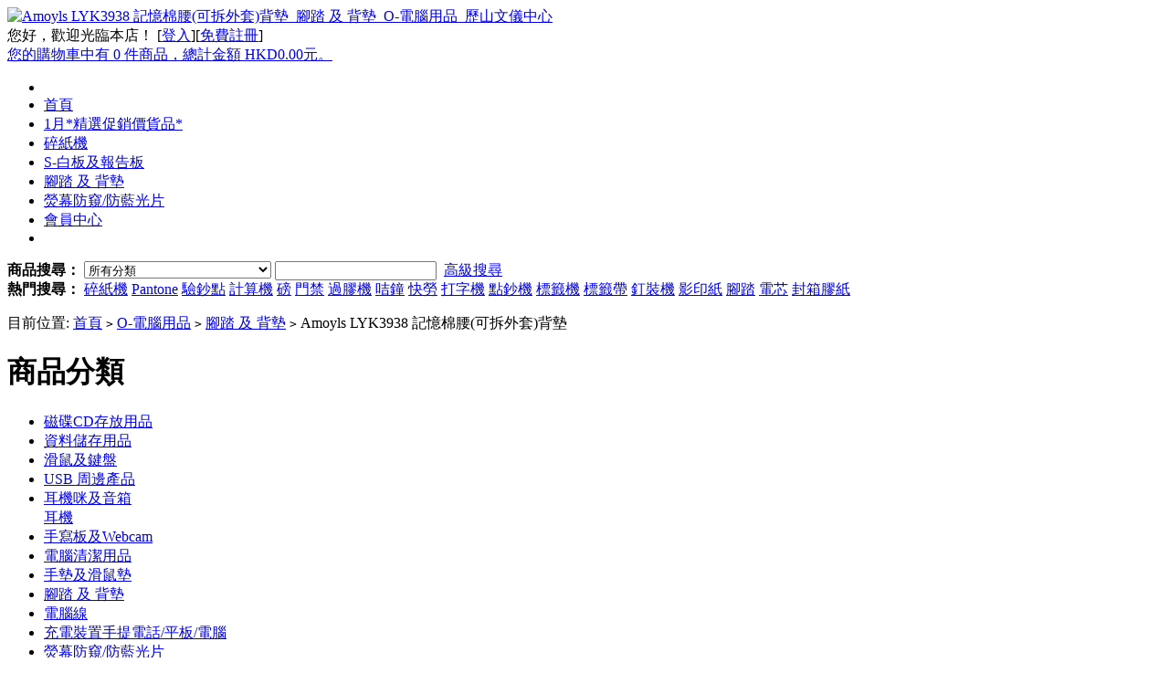

--- FILE ---
content_type: text/html; charset=utf-8
request_url: https://a-s.com.hk/goods.php?id=14566
body_size: 11588
content:
<!DOCTYPE html PUBLIC "-//W3C//DTD XHTML 1.0 Strict//EN" "http://www.w3.org/TR/xhtml1/DTD/xhtml1-strict.dtd">
<html xmlns="http://www.w3.org/1999/xhtml">
<head>
<meta name="Generator" content="KS-ECSHOP v2.7.1" />
<meta http-equiv="Content-Type" content="text/html; charset=utf-8" />
<meta name="Keywords" content="" />
<meta name="Description" content="" />
<title>Amoyls  LYK3938 記憶棉腰(可拆外套)背墊_腳踏 及 背墊_O-電腦用品_歷山文儀中心</title>
<link rel="shortcut icon" href="favicon.ico" />
<link rel="icon" href="animated_favicon.gif" type="image/gif" />
<link href="themes/Ornaments/style.css" rel="stylesheet" type="text/css" />
<script type="text/javascript" src="js/common.js"></script><script type="text/javascript" src="themes/Ornaments/js/action.js"></script>
</head>
<body>
<a name="top" id="top"></a>
<script type="text/javascript">
var process_request = "正在處理您的請求...";
</script>
<div id="page_top" class="block">
  <div class="logo"><a href="index.php"><img src="themes/Ornaments/images/logo.jpg" alt="Amoyls  LYK3938 記憶棉腰(可拆外套)背墊_腳踏 及 背墊_O-電腦用品_歷山文儀中心" /></a></div>
	<div class="top_nav">
	<span id="ECS_MEMBERZONE">
		 <script type="text/javascript" src="js/transport.js"></script><script type="text/javascript" src="js/utils.js"></script>		 您好，歡迎光臨本店！ <font class="f1">[</font><a href="user.php">登入</a><font class="f1">]</font><font class="f1">[</font><a href="user.php?act=register">免費註冊</a><font class="f1">]</font>
	</span>
		</div>
	<div class="fr" id="ECS_CARTINFO">
		<a href="flow.php" title="查看購物車">您的購物車中有 0 件商品，總計金額 HKD0.00元。</a><span></span>
	</div>
</div><ul id="page_nav" class="block clearfix">
  <li class="left"></li>
  <li ><a href="index.php">首頁</a></li>
	  <li>
		<a href="category.php?id=497" target="_blank" >1月*精選促銷價貨品*</a>
	</li>
	  <li>
		<a href="category.php?id=49" >碎紙機</a>
	</li>
	  <li>
		<a href="category.php?id=200" target="_blank" >S-白板及報告板</a>
	</li>
	  <li class="cur">
	 <span></span>	<a href="category.php?id=355" >腳踏 及 背墊</a>
	</li>
	  <li>
		<a href="category.php?id=475" >熒幕防窺/防藍光片</a>
	</li>
	  <li>
		<a href="user.php" target="_blank" >會員中心</a>
	</li>
	  <li class="right"></li>
</ul>
<div id="search" class="block clearfix">
  <span></span><span class="right"></span>
  <form id="searchForm" name="searchForm" method="get" action="search.php" onSubmit="return checkSearchForm()">
	 <strong>商品搜尋：</strong> 
   <select name="category" id="category">
      <option value="0">所有分類</option>
      <option value="83" >A-紙類用品</option><option value="235" >&nbsp;&nbsp;&nbsp;&nbsp;影印紙</option><option value="236" >&nbsp;&nbsp;&nbsp;&nbsp;電腦紙</option><option value="239" >&nbsp;&nbsp;&nbsp;&nbsp;傳真紙</option><option value="241" >&nbsp;&nbsp;&nbsp;&nbsp;透明膠片</option><option value="240" >&nbsp;&nbsp;&nbsp;&nbsp;優質紙品</option><option value="237" >&nbsp;&nbsp;&nbsp;&nbsp;噴墨/鐳射打印紙</option><option value="238" >&nbsp;&nbsp;&nbsp;&nbsp;紙卷</option><option value="242" >&nbsp;&nbsp;&nbsp;&nbsp;美勞紙品及板類</option><option value="243" >&nbsp;&nbsp;&nbsp;&nbsp;炭紙</option><option value="531" >&nbsp;&nbsp;&nbsp;&nbsp;串線咭紙吊牌</option><option value="191" >B-文件處理</option><option value="244" >&nbsp;&nbsp;&nbsp;&nbsp;硬皮快勞</option><option value="245" >&nbsp;&nbsp;&nbsp;&nbsp;膠快勞</option><option value="248" >&nbsp;&nbsp;&nbsp;&nbsp;資料薄</option><option value="479" >&nbsp;&nbsp;&nbsp;&nbsp;活頁文件夾</option><option value="250" >&nbsp;&nbsp;&nbsp;&nbsp;文件保護套</option><option value="251" >&nbsp;&nbsp;&nbsp;&nbsp;掛快勞及架</option><option value="252" >&nbsp;&nbsp;&nbsp;&nbsp;膠公文袋</option><option value="254" >&nbsp;&nbsp;&nbsp;&nbsp;拉鍊袋</option><option value="249" >&nbsp;&nbsp;&nbsp;&nbsp;索引紙</option><option value="253" >&nbsp;&nbsp;&nbsp;&nbsp;紙快勞</option><option value="246" >&nbsp;&nbsp;&nbsp;&nbsp;文件盒</option><option value="247" >&nbsp;&nbsp;&nbsp;&nbsp;風琴袋</option><option value="255" >&nbsp;&nbsp;&nbsp;&nbsp;板夾</option><option value="487" >&nbsp;&nbsp;&nbsp;&nbsp;簽名冊/會議冊/收銀簿</option><option value="507" >&nbsp;&nbsp;&nbsp;&nbsp;相薄</option><option value="194" >C-筆類及改錯用品</option><option value="256" >&nbsp;&nbsp;&nbsp;&nbsp;原子筆</option><option value="257" >&nbsp;&nbsp;&nbsp;&nbsp;按掣原子筆</option><option value="260" >&nbsp;&nbsp;&nbsp;&nbsp;箱頭筆及油性筆</option><option value="258" >&nbsp;&nbsp;&nbsp;&nbsp;走珠筆及o者喱筆</option><option value="263" >&nbsp;&nbsp;&nbsp;&nbsp;鉛芯筆及鉛芯</option><option value="259" >&nbsp;&nbsp;&nbsp;&nbsp;螢光筆</option><option value="262" >&nbsp;&nbsp;&nbsp;&nbsp;繪圖筆及畫筆</option><option value="264" >&nbsp;&nbsp;&nbsp;&nbsp;鉛筆及顏色筆</option><option value="261" >&nbsp;&nbsp;&nbsp;&nbsp;白板筆及粉筆</option><option value="267" >&nbsp;&nbsp;&nbsp;&nbsp;塗改液及改錯帶</option><option value="268" >&nbsp;&nbsp;&nbsp;&nbsp;擦膠</option><option value="529" >&nbsp;&nbsp;&nbsp;&nbsp;墨水筆及鋼筆</option><option value="266" >&nbsp;&nbsp;&nbsp;&nbsp;筆替芯</option><option value="265" >&nbsp;&nbsp;&nbsp;&nbsp;毛筆及顏料</option><option value="269" >D-桌面文具</option><option value="274" >&nbsp;&nbsp;&nbsp;&nbsp;書立書架</option><option value="273" >&nbsp;&nbsp;&nbsp;&nbsp;文件盤</option><option value="277" >&nbsp;&nbsp;&nbsp;&nbsp;座紙器/看書架</option><option value="275" >&nbsp;&nbsp;&nbsp;&nbsp;雜誌架</option><option value="271" >&nbsp;&nbsp;&nbsp;&nbsp;膠紙座</option><option value="276" >&nbsp;&nbsp;&nbsp;&nbsp;座台文件櫃</option><option value="270" >&nbsp;&nbsp;&nbsp;&nbsp;筆筒</option><option value="272" >&nbsp;&nbsp;&nbsp;&nbsp;萬字夾盅</option><option value="202" >E-通用文具</option><option value="279" >&nbsp;&nbsp;&nbsp;&nbsp;量度用品</option><option value="278" >&nbsp;&nbsp;&nbsp;&nbsp;鉛筆刨</option><option value="282" >&nbsp;&nbsp;&nbsp;&nbsp;證書框</option><option value="284" >&nbsp;&nbsp;&nbsp;&nbsp;圖袋/圖筒</option><option value="283" >&nbsp;&nbsp;&nbsp;&nbsp;鎖匙存放用品</option><option value="280" >&nbsp;&nbsp;&nbsp;&nbsp;開信刀及水泡盅</option><option value="285" >&nbsp;&nbsp;&nbsp;&nbsp;包書膠及裱圖膠</option><option value="281" >&nbsp;&nbsp;&nbsp;&nbsp;錢箱</option><option value="213" >F-釘書機打孔機</option><option value="292" >&nbsp;&nbsp;&nbsp;&nbsp;重型打孔機</option><option value="286" >&nbsp;&nbsp;&nbsp;&nbsp;釘書機</option><option value="288" >&nbsp;&nbsp;&nbsp;&nbsp;旋轉或長臂釘書機</option><option value="293" >&nbsp;&nbsp;&nbsp;&nbsp;特殊用途打孔機</option><option value="294" >&nbsp;&nbsp;&nbsp;&nbsp;多孔打孔機</option><option value="290" >&nbsp;&nbsp;&nbsp;&nbsp;釘槍釘裝機</option><option value="287" >&nbsp;&nbsp;&nbsp;&nbsp;重型釘書機</option><option value="291" >&nbsp;&nbsp;&nbsp;&nbsp;打孔機</option><option value="289" >&nbsp;&nbsp;&nbsp;&nbsp;書釘及起釘器</option><option value="195" >G-報事貼及標籤貼紙</option><option value="302" >&nbsp;&nbsp;&nbsp;&nbsp;標價貼紙</option><option value="299" >&nbsp;&nbsp;&nbsp;&nbsp;標示貼紙</option><option value="296" >&nbsp;&nbsp;&nbsp;&nbsp;便條紙</option><option value="303" >&nbsp;&nbsp;&nbsp;&nbsp;卷裝標籤貼紙</option><option value="300" >&nbsp;&nbsp;&nbsp;&nbsp;A4電腦貼紙</option><option value="297" >&nbsp;&nbsp;&nbsp;&nbsp;白色貼紙</option><option value="301" >&nbsp;&nbsp;&nbsp;&nbsp;A4 彩色標籤貼紙</option><option value="298" >&nbsp;&nbsp;&nbsp;&nbsp;彩色貼紙</option><option value="295" >&nbsp;&nbsp;&nbsp;&nbsp;報事貼</option><option value="214" >H-夾釘類</option><option value="308" >&nbsp;&nbsp;&nbsp;&nbsp;釘針類</option><option value="305" >&nbsp;&nbsp;&nbsp;&nbsp;票夾</option><option value="306" >&nbsp;&nbsp;&nbsp;&nbsp;快勞配件</option><option value="307" >&nbsp;&nbsp;&nbsp;&nbsp;長尾夾</option><option value="304" >&nbsp;&nbsp;&nbsp;&nbsp;萬字夾</option><option value="196" >I-印章及印台</option><option value="315" >&nbsp;&nbsp;&nbsp;&nbsp;印台</option><option value="312" >&nbsp;&nbsp;&nbsp;&nbsp;印油</option><option value="309" >&nbsp;&nbsp;&nbsp;&nbsp;原子印</option><option value="316" >&nbsp;&nbsp;&nbsp;&nbsp;自動上墨印章</option><option value="313" >&nbsp;&nbsp;&nbsp;&nbsp;日子印</option><option value="310" >&nbsp;&nbsp;&nbsp;&nbsp;組合印</option><option value="317" >&nbsp;&nbsp;&nbsp;&nbsp;印章箱</option><option value="314" >&nbsp;&nbsp;&nbsp;&nbsp;數字印</option><option value="311" >&nbsp;&nbsp;&nbsp;&nbsp;號碼機</option><option value="215" >J-證件套及名片存放用品</option><option value="318" >&nbsp;&nbsp;&nbsp;&nbsp;名片簿</option><option value="481" >&nbsp;&nbsp;&nbsp;&nbsp;人名牌</option><option value="319" >&nbsp;&nbsp;&nbsp;&nbsp;名片套/証件套</option><option value="320" >&nbsp;&nbsp;&nbsp;&nbsp;名片盒</option><option value="216" >K-剪裁用品</option><option value="324" >&nbsp;&nbsp;&nbsp;&nbsp;界紙器</option><option value="321" >&nbsp;&nbsp;&nbsp;&nbsp;剪刀</option><option value="325" >&nbsp;&nbsp;&nbsp;&nbsp;界刀及刀片</option><option value="322" >&nbsp;&nbsp;&nbsp;&nbsp;界板墊</option><option value="326" >&nbsp;&nbsp;&nbsp;&nbsp;大型界紙器</option><option value="323" >&nbsp;&nbsp;&nbsp;&nbsp;切紙刀</option><option value="327" >&nbsp;&nbsp;&nbsp;&nbsp;重型裁紙機</option><option value="197" >L-膠紙及粘貼類</option><option value="334" >&nbsp;&nbsp;&nbsp;&nbsp;泥膠貼</option><option value="331" >&nbsp;&nbsp;&nbsp;&nbsp;魔術貼</option><option value="328" >&nbsp;&nbsp;&nbsp;&nbsp;透明膠紙</option><option value="332" >&nbsp;&nbsp;&nbsp;&nbsp;隱型膠紙</option><option value="329" >&nbsp;&nbsp;&nbsp;&nbsp;雙面膠紙</option><option value="333" >&nbsp;&nbsp;&nbsp;&nbsp;膠水及漿糊筆</option><option value="330" >&nbsp;&nbsp;&nbsp;&nbsp;萬能膠</option><option value="217" >M-釘裝,過膠用品</option><option value="337" >&nbsp;&nbsp;&nbsp;&nbsp;熱溶釘裝封面</option><option value="338" >&nbsp;&nbsp;&nbsp;&nbsp;釘裝封面</option><option value="335" >&nbsp;&nbsp;&nbsp;&nbsp;釘裝膠圈</option><option value="339" >&nbsp;&nbsp;&nbsp;&nbsp;過膠膜</option><option value="336" >&nbsp;&nbsp;&nbsp;&nbsp;釘裝鐵圈</option><option value="218" >N-筆記簿及會計用品</option><option value="340" >&nbsp;&nbsp;&nbsp;&nbsp;硬皮簿</option><option value="344" >&nbsp;&nbsp;&nbsp;&nbsp;會計簿</option><option value="341" >&nbsp;&nbsp;&nbsp;&nbsp;筆記簿</option><option value="345" >&nbsp;&nbsp;&nbsp;&nbsp;膠面筆記簿</option><option value="342" >&nbsp;&nbsp;&nbsp;&nbsp;書寫簿</option><option value="346" >&nbsp;&nbsp;&nbsp;&nbsp;畫簿及繪圖簿</option><option value="343" >&nbsp;&nbsp;&nbsp;&nbsp;活頁筆記簿</option><option value="205" >O-電腦用品</option><option value="486" >&nbsp;&nbsp;&nbsp;&nbsp;HDMI 周邊產品</option><option value="356" >&nbsp;&nbsp;&nbsp;&nbsp;電腦線</option><option value="353" >&nbsp;&nbsp;&nbsp;&nbsp;電腦清潔用品</option><option value="350" >&nbsp;&nbsp;&nbsp;&nbsp;USB 周邊產品</option><option value="347" >&nbsp;&nbsp;&nbsp;&nbsp;磁碟CD存放用品</option><option value="358" >&nbsp;&nbsp;&nbsp;&nbsp;充電裝置手提電話/平板/電腦</option><option value="354" >&nbsp;&nbsp;&nbsp;&nbsp;手墊及滑鼠墊</option><option value="499" >&nbsp;&nbsp;&nbsp;&nbsp;電腦轉換頭</option><option value="351" >&nbsp;&nbsp;&nbsp;&nbsp;耳機咪及音箱</option><option value="348" >&nbsp;&nbsp;&nbsp;&nbsp;資料儲存用品</option><option value="475" >&nbsp;&nbsp;&nbsp;&nbsp;熒幕防窺/防藍光片</option><option value="485" >&nbsp;&nbsp;&nbsp;&nbsp;簡報器及鐳射筆</option><option value="521" >&nbsp;&nbsp;&nbsp;&nbsp;鍵盤托 及 Mon熒幕/平板支架</option><option value="355" >&nbsp;&nbsp;&nbsp;&nbsp;腳踏 及 背墊</option><option value="352" >&nbsp;&nbsp;&nbsp;&nbsp;手寫板及Webcam</option><option value="349" >&nbsp;&nbsp;&nbsp;&nbsp;滑鼠及鍵盤</option><option value="492" >&nbsp;&nbsp;&nbsp;&nbsp;Wall Mount</option><option value="359" >O1-打印機及耗材</option><option value="519" >&nbsp;&nbsp;&nbsp;&nbsp;多功能黑色鐳射打印機</option><option value="516" >&nbsp;&nbsp;&nbsp;&nbsp;彩色鐳射打印機</option><option value="513" >&nbsp;&nbsp;&nbsp;&nbsp;打印耗材</option><option value="520" >&nbsp;&nbsp;&nbsp;&nbsp;多功能彩色鐳射打印機</option><option value="517" >&nbsp;&nbsp;&nbsp;&nbsp;傳真機及點陣式打印機</option><option value="40" >&nbsp;&nbsp;&nbsp;&nbsp;標籤機及標籤帶</option><option value="514" >&nbsp;&nbsp;&nbsp;&nbsp;彩色噴墨打印機</option><option value="550" >&nbsp;&nbsp;&nbsp;&nbsp;色帶 Ribbon</option><option value="518" >&nbsp;&nbsp;&nbsp;&nbsp;掃描器</option><option value="515" >&nbsp;&nbsp;&nbsp;&nbsp;黑色鐳射打印機</option><option value="198" >P-茶水間及電工用品</option><option value="561" >&nbsp;&nbsp;&nbsp;&nbsp;拖板/拖轆及插蘇/轉插</option><option value="364" >&nbsp;&nbsp;&nbsp;&nbsp;清潔用品</option><option value="361" >&nbsp;&nbsp;&nbsp;&nbsp;地毯及餐具</option><option value="562" >&nbsp;&nbsp;&nbsp;&nbsp;門鐘及電筒</option><option value="365" >&nbsp;&nbsp;&nbsp;&nbsp;藥品及急救用品</option><option value="362" >&nbsp;&nbsp;&nbsp;&nbsp;紙巾及廁紙</option><option value="495" >&nbsp;&nbsp;&nbsp;&nbsp;飲品</option><option value="366" >&nbsp;&nbsp;&nbsp;&nbsp;腳踏平台</option><option value="363" >&nbsp;&nbsp;&nbsp;&nbsp;電工用品</option><option value="360" >&nbsp;&nbsp;&nbsp;&nbsp;垃圾桶及用品</option><option value="199" >Q-辦公室儀器</option><option value="201" >&nbsp;&nbsp;&nbsp;&nbsp;衡器用品</option><option value="221" >&nbsp;&nbsp;&nbsp;&nbsp;支票機</option><option value="206" >&nbsp;&nbsp;&nbsp;&nbsp;打字機</option><option value="373" >&nbsp;&nbsp;&nbsp;&nbsp;釘裝機</option><option value="48" >&nbsp;&nbsp;&nbsp;&nbsp;過膠機</option><option value="483" >&nbsp;&nbsp;&nbsp;&nbsp;收銀機</option><option value="367" >&nbsp;&nbsp;&nbsp;&nbsp;計算機</option><option value="95" >&nbsp;&nbsp;&nbsp;&nbsp;打咭鐘及用品</option><option value="532" >&nbsp;&nbsp;&nbsp;&nbsp;辦公室電話免提裝置</option><option value="407" >&nbsp;&nbsp;&nbsp;&nbsp;電動釘書機</option><option value="49" >&nbsp;&nbsp;&nbsp;&nbsp;碎紙機</option><option value="134" >&nbsp;&nbsp;&nbsp;&nbsp;摺信機</option><option value="498" >&nbsp;&nbsp;&nbsp;&nbsp;多功能電話</option><option value="96" >&nbsp;&nbsp;&nbsp;&nbsp;包裝機</option><option value="478" >&nbsp;&nbsp;&nbsp;&nbsp;門禁/考勤設備</option><option value="491" >&nbsp;&nbsp;&nbsp;&nbsp;對講機及錄音筆</option><option value="395" >&nbsp;&nbsp;&nbsp;&nbsp;投影機及用品</option><option value="512" >&nbsp;&nbsp;&nbsp;&nbsp;空氣淨化機</option><option value="396" >&nbsp;&nbsp;&nbsp;&nbsp;點鈔機</option><option value="220" >R-郵遞包裝用品</option><option value="422" >&nbsp;&nbsp;&nbsp;&nbsp;氣珠紙及氣珠袋</option><option value="419" >&nbsp;&nbsp;&nbsp;&nbsp;捆箱及保護膜</option><option value="416" >&nbsp;&nbsp;&nbsp;&nbsp;封箱膠紙器</option><option value="429" >&nbsp;&nbsp;&nbsp;&nbsp;熱溶膠槍及膠條</option><option value="413" >&nbsp;&nbsp;&nbsp;&nbsp;包裝紙</option><option value="426" >&nbsp;&nbsp;&nbsp;&nbsp;標示膠紙</option><option value="410" >&nbsp;&nbsp;&nbsp;&nbsp;白色公文袋</option><option value="423" >&nbsp;&nbsp;&nbsp;&nbsp;發泡膠用品</option><option value="420" >&nbsp;&nbsp;&nbsp;&nbsp;橡根圈/手套及指套</option><option value="417" >&nbsp;&nbsp;&nbsp;&nbsp;包裝膠袋</option><option value="414" >&nbsp;&nbsp;&nbsp;&nbsp;封箱膠紙</option><option value="427" >&nbsp;&nbsp;&nbsp;&nbsp;圖紙存放用品</option><option value="411" >&nbsp;&nbsp;&nbsp;&nbsp;氣珠公文袋</option><option value="424" >&nbsp;&nbsp;&nbsp;&nbsp;打帶機及用品</option><option value="408" >&nbsp;&nbsp;&nbsp;&nbsp;信封</option><option value="421" >&nbsp;&nbsp;&nbsp;&nbsp;扎帶</option><option value="418" >&nbsp;&nbsp;&nbsp;&nbsp;棉繩及尼龍繩</option><option value="415" >&nbsp;&nbsp;&nbsp;&nbsp;縐紋及海綿膠紙</option><option value="428" >&nbsp;&nbsp;&nbsp;&nbsp;紙袋</option><option value="412" >&nbsp;&nbsp;&nbsp;&nbsp;紙箱/紙盒</option><option value="425" >&nbsp;&nbsp;&nbsp;&nbsp;牌仔槍及膠針</option><option value="409" >&nbsp;&nbsp;&nbsp;&nbsp;啡色公文袋</option><option value="200" >S-白板及報告板</option><option value="438" >&nbsp;&nbsp;&nbsp;&nbsp;魔術貼報告板</option><option value="435" >&nbsp;&nbsp;&nbsp;&nbsp;活動展示報告板</option><option value="432" >&nbsp;&nbsp;&nbsp;&nbsp;小白板</option><option value="439" >&nbsp;&nbsp;&nbsp;&nbsp;綠板</option><option value="523" >&nbsp;&nbsp;&nbsp;&nbsp;白板貼/牆身貼</option><option value="17" >&nbsp;&nbsp;&nbsp;&nbsp;白板</option><option value="436" >&nbsp;&nbsp;&nbsp;&nbsp;布面報告板</option><option value="539" >&nbsp;&nbsp;&nbsp;&nbsp;電子白板</option><option value="433" >&nbsp;&nbsp;&nbsp;&nbsp;白板用品</option><option value="430" >&nbsp;&nbsp;&nbsp;&nbsp;月曆劃線白板</option><option value="22" >&nbsp;&nbsp;&nbsp;&nbsp;掛紙白板</option><option value="440" >&nbsp;&nbsp;&nbsp;&nbsp;輕巧型白板</option><option value="437" >&nbsp;&nbsp;&nbsp;&nbsp;報告板箱</option><option value="434" >&nbsp;&nbsp;&nbsp;&nbsp;水松板</option><option value="431" >&nbsp;&nbsp;&nbsp;&nbsp;木邊報告板</option><option value="509" >&nbsp;&nbsp;&nbsp;&nbsp;玻璃白板</option><option value="222" >T-報紙雜誌架及文件櫃</option><option value="445" >&nbsp;&nbsp;&nbsp;&nbsp;風扇/吹風機及梯子</option><option value="448" >&nbsp;&nbsp;&nbsp;&nbsp;欄杆座</option><option value="442" >&nbsp;&nbsp;&nbsp;&nbsp;座地式雜誌架</option><option value="443" >&nbsp;&nbsp;&nbsp;&nbsp;雨傘架</option><option value="444" >&nbsp;&nbsp;&nbsp;&nbsp;圖紙架</option><option value="441" >&nbsp;&nbsp;&nbsp;&nbsp;報紙架</option><option value="223" >U-展示架陳列用品</option><option value="454" >&nbsp;&nbsp;&nbsp;&nbsp;T型展示架</option><option value="451" >&nbsp;&nbsp;&nbsp;&nbsp;價錢牌</option><option value="464" >&nbsp;&nbsp;&nbsp;&nbsp;意見箱及欄杆座</option><option value="461" >&nbsp;&nbsp;&nbsp;&nbsp;展示牌</option><option value="458" >&nbsp;&nbsp;&nbsp;&nbsp;掛牆式目錄展示架</option><option value="455" >&nbsp;&nbsp;&nbsp;&nbsp;相架</option><option value="452" >&nbsp;&nbsp;&nbsp;&nbsp;L型展示架</option><option value="462" >&nbsp;&nbsp;&nbsp;&nbsp;指示牌</option><option value="459" >&nbsp;&nbsp;&nbsp;&nbsp;坐式展示架</option><option value="456" >&nbsp;&nbsp;&nbsp;&nbsp;名片座</option><option value="453" >&nbsp;&nbsp;&nbsp;&nbsp;座檯展示牌</option><option value="450" >&nbsp;&nbsp;&nbsp;&nbsp;目錄存放架</option><option value="463" >&nbsp;&nbsp;&nbsp;&nbsp;展示架</option><option value="460" >&nbsp;&nbsp;&nbsp;&nbsp;其他目錄牌</option><option value="457" >&nbsp;&nbsp;&nbsp;&nbsp;餐牌</option><option value="219" >V-其他用品</option><option value="470" >&nbsp;&nbsp;&nbsp;&nbsp;潤滑油及鎖頭</option><option value="504" >&nbsp;&nbsp;&nbsp;&nbsp;掛勾</option><option value="467" >&nbsp;&nbsp;&nbsp;&nbsp;汽球</option><option value="500" >&nbsp;&nbsp;&nbsp;&nbsp;擴音機/小路寶/大聲公</option><option value="493" >&nbsp;&nbsp;&nbsp;&nbsp;魚絲及金銀白橡根</option><option value="471" >&nbsp;&nbsp;&nbsp;&nbsp;時鐘/按鐘/計數器及單插</option><option value="506" >&nbsp;&nbsp;&nbsp;&nbsp;檯燈</option><option value="468" >&nbsp;&nbsp;&nbsp;&nbsp;電池及五金用品</option><option value="465" >&nbsp;&nbsp;&nbsp;&nbsp;指南針/溫濕度計</option><option value="494" >&nbsp;&nbsp;&nbsp;&nbsp;夾萬</option><option value="472" >&nbsp;&nbsp;&nbsp;&nbsp;Pantone Color 色板</option><option value="469" >&nbsp;&nbsp;&nbsp;&nbsp;放大鏡及人數機</option><option value="466" >&nbsp;&nbsp;&nbsp;&nbsp;辦公椅及手推車</option><option value="489" >&nbsp;&nbsp;&nbsp;&nbsp;銀碼機槍</option><option value="526" >&nbsp;&nbsp;&nbsp;&nbsp;膠箱及收納用品</option><option value="510" >3M 濾水器</option><option value="522" >3M 汽車用品</option><option value="542" >小型家電</option><option value="497" >1月*精選促銷價貨品*</option><option value="543" >聖誕咭/賀年咭</option><option value="530" >2026年檯墊及日記簿</option><option value="557" >手機/相機攝影配件</option>    </select>
   <input name="keywords" type="text" id="keyword" value=""/>
   <input name="imageField" type="image" src="themes/Ornaments/images/bnt_search.gif" class="bnt" />
   <a href="search.php?act=advanced_search">高級搜尋</a>
   </form>
	    <strong class="keys">熱門搜尋：</strong>
      <a href="search.php?keywords=%E7%A2%8E%E7%B4%99%E6%A9%9F">碎紙機</a>
      <a href="search.php?keywords=Pantone">Pantone</a>
      <a href="search.php?keywords=%E9%A9%97%E9%88%94%E9%BB%9E">驗鈔點</a>
      <a href="search.php?keywords=%E8%A8%88%E7%AE%97%E6%A9%9F">計算機</a>
      <a href="search.php?keywords=%E7%A3%85">磅</a>
      <a href="search.php?keywords=%E9%96%80%E7%A6%81">門禁</a>
      <a href="search.php?keywords=%E9%81%8E%E8%86%A0%E6%A9%9F">過膠機</a>
      <a href="search.php?keywords=%E5%92%AD%E9%90%98">咭鐘</a>
      <a href="search.php?keywords=%E5%BF%AB%E5%8B%9E">快勞</a>
      <a href="search.php?keywords=%E6%89%93%E5%AD%97%E6%A9%9F">打字機</a>
      <a href="search.php?keywords=%E9%BB%9E%E9%88%94%E6%A9%9F">點鈔機</a>
      <a href="search.php?keywords=%E6%A8%99%E7%B1%A4%E6%A9%9F">標籤機</a>
      <a href="search.php?keywords=%E6%A8%99%E7%B1%A4%E5%B8%B6">標籤帶</a>
      <a href="search.php?keywords=%E9%87%98%E8%A3%9D%E6%A9%9F">釘裝機</a>
      <a href="search.php?keywords=%E5%BD%B1%E5%8D%B0%E7%B4%99">影印紙</a>
      <a href="search.php?keywords=%E8%85%B3%E8%B8%8F">腳踏</a>
      <a href="search.php?keywords=%E9%9B%BB%E8%8A%AF">電芯</a>
      <a href="search.php?keywords=%E5%B0%81%E7%AE%B1%E8%86%A0%E7%B4%99">封箱膠紙</a>
      </div>
<script type="text/javascript">
    
    <!--
    function checkSearchForm()
    {
        if(document.getElementById('keyword').value)
        {
            return true;
        }
        else
        {
				    alert("請輸入搜尋關鍵字！");
            return false;
        }
    }
    -->
    
</script><div class="ur_here">
 <p>目前位置: <a href=".">首頁</a> <code>&gt;</code> <a href="category.php?id=205">O-電腦用品</a> <code>&gt;</code> <a href="category.php?id=355">腳踏 及 背墊</a> <code>&gt;</code> Amoyls  LYK3938 記憶棉腰(可拆外套)背墊</p>
</div><div class="block clearfix">
  <div id="left" class="fl">
	  
<div class="mod category">
	<h1>商品分類</h1>
	<ul>
	    		  <li onMouseOver=""  onMouseOut="">
			<a href="category.php?id=347">磁碟CD存放用品</a>
				    
	    </li>
		 		  <li onMouseOver=""  onMouseOut="">
			<a href="category.php?id=348">資料儲存用品</a>
				    
	    </li>
		 		  <li onMouseOver=""  onMouseOut="">
			<a href="category.php?id=349">滑鼠及鍵盤</a>
				    
	    </li>
		 		  <li onMouseOver=""  onMouseOut="">
			<a href="category.php?id=350">USB 周邊產品</a>
				    
	    </li>
		 		  <li onMouseOver="showMenu('c5',1);"  onMouseOut="showMenu('c5',0);">
			<a href="category.php?id=351">耳機咪及音箱</a>
					  <div id="c5" class="sub">
							<a href="category.php?id=474">耳機</a>
							      </div>
				    
	    </li>
		 		  <li onMouseOver=""  onMouseOut="">
			<a href="category.php?id=352">手寫板及Webcam</a>
				    
	    </li>
		 		  <li onMouseOver=""  onMouseOut="">
			<a href="category.php?id=353">電腦清潔用品</a>
				    
	    </li>
		 		  <li onMouseOver=""  onMouseOut="">
			<a href="category.php?id=354">手墊及滑鼠墊</a>
				    
	    </li>
		 		  <li onMouseOver=""  onMouseOut="">
			<a href="category.php?id=355">腳踏 及 背墊</a>
				    
	    </li>
		 		  <li onMouseOver=""  onMouseOut="">
			<a href="category.php?id=356">電腦線</a>
				    
	    </li>
		 		  <li onMouseOver=""  onMouseOut="">
			<a href="category.php?id=358">充電裝置手提電話/平板/電腦</a>
				    
	    </li>
		 		  <li onMouseOver="showMenu('c12',1);"  onMouseOut="showMenu('c12',0);">
			<a href="category.php?id=475">熒幕防窺/防藍光片</a>
					  <div id="c12" class="sub">
							<a href="category.php?id=476">熒幕防窺片 - 黑色系列</a>
				             |
        							<a href="category.php?id=477">熒幕防藍光片</a>
							      </div>
				    
	    </li>
		 		  <li onMouseOver=""  onMouseOut="">
			<a href="category.php?id=485">簡報器及鐳射筆</a>
				    
	    </li>
		 		  <li onMouseOver=""  onMouseOut="">
			<a href="category.php?id=486">HDMI 周邊產品</a>
				    
	    </li>
		 		  <li onMouseOver=""  onMouseOut="">
			<a href="category.php?id=492">Wall Mount</a>
				    
	    </li>
		 		  <li onMouseOver=""  onMouseOut="">
			<a href="category.php?id=499">電腦轉換頭</a>
				    
	    </li>
		 		  <li onMouseOver=""  onMouseOut="">
			<a href="category.php?id=521">鍵盤托 及 Mon熒幕/平板支架</a>
				    
	    </li>
		   </ul>
	<div class="category_more tc"><a href="catalog.php" target="_blank">所有分類</a></div>
</div>
<div style="margin-bottom:6px;">
<table cellpadding="0" cellspacing="0">
<tr><td><a href='affiche.php?ad_id=1&amp;uri=https%3A%2F%2Fwa.me%2F85262172668'
                target='_blank'><img src='data/afficheimg/1670291978371347848.jpg' width='190' height='100'
                border='0' /></a></td></tr>
</table></div><h3 class="mod_title2 clearfix">
	 <div class="left"><p>1月*精選促銷價貨品*</p></div>
	 <div class="hot_title clearfix"><div class="more"><a href="category.php?id=497">更多</a></div></div>
</h3>
<div class="buy_goods clearfix">
	<div class="goodsbox">
	 <div class="imgbox">
	 <a href="goods.php?id=15926"><img src="images/202601/thumb_img/15926_thumb_G_1767304432273.jpg" alt="Philips E2146 USB-C 有線耳塞式耳機" /></a>
	 </div>
   <p><a href="goods.php?id=15926" title="Philips E2146 USB-C 有線耳塞式耳機">Philips E2146 USB-C 有線耳塞式耳機</a></p>
      促銷價：<font class="promote_price">HKD49.9元</font><br>
   	</div>
	<div class="goodsbox">
	 <div class="imgbox">
	 <a href="goods.php?id=15924"><img src="images/202512/thumb_img/15924_thumb_G_1767058558390.jpg" alt="Fellowes 91437 水晶o者喱鍵盤手腕墊(紫色)" /></a>
	 </div>
   <p><a href="goods.php?id=15924" title="Fellowes 91437 水晶o者喱鍵盤手腕墊(紫色)">Fellowes 91437 水晶o者喱鍵盤手腕墊(紫色)</a></p>
      促銷價：<font class="promote_price">HKD99.0元</font><br>
   	</div>
	<div class="goodsbox">
	 <div class="imgbox">
	 <a href="goods.php?id=15921"><img src="images/202512/thumb_img/15921_thumb_G_1767029470542.jpg" alt="Globe GS-05GD 計算機(12位)" /></a>
	 </div>
   <p><a href="goods.php?id=15921" title="Globe GS-05GD 計算機(12位)">Globe GS-05GD 計算機(12位)</a></p>
      促銷價：<font class="promote_price">HKD39.9元</font><br>
   	</div>
	<div class="goodsbox">
	 <div class="imgbox">
	 <a href="goods.php?id=15898"><img src="images/202512/thumb_img/15898_thumb_G_1767029033231.jpg" alt="Faber-Castell 202501-HB 鉛筆書寫套裝" /></a>
	 </div>
   <p><a href="goods.php?id=15898" title="Faber-Castell 202501-HB 鉛筆書寫套裝">Faber-Castell 202501-HB 鉛筆書寫套裝</a></p>
      促銷價：<font class="promote_price">HKD19.9元</font><br>
   	</div>
	<div class="goodsbox">
	 <div class="imgbox">
	 <a href="goods.php?id=15892"><img src="images/202512/thumb_img/15892_thumb_G_1767027928342.jpg" alt="PHILIPS DLP5715C/96 透明款行動電源Power Bank-10000mAh" /></a>
	 </div>
   <p><a href="goods.php?id=15892" title="PHILIPS DLP5715C/96 透明款行動電源Power Bank-10000mAh">PHILIPS DLP5715C/96 透明款行動電源Power Bank-10000mAh</a></p>
      促銷價：<font class="promote_price">HKD128.0元</font><br>
   	</div>
</div>
<div style="margin-bottom:6px;">
<table cellpadding="0" cellspacing="0">
<tr><td><a href='affiche.php?ad_id=2&amp;uri=http%3A%2F%2Fwww.a-s.com.hk%2Farticle.php%3Fid%3D8'
                target='_blank'><img src='data/afficheimg/1654807752625604138.PNG' width='140' height='180'
                border='0' /></a></td></tr>
</table></div><h3 class="mod_title2 clearfix">
	 <div class="left"><p>N-筆記簿及會計用品</p></div>
	 <div class="hot_title clearfix"><div class="more"><a href="category.php?id=218">更多</a></div></div>
</h3>
<div class="buy_goods clearfix">
	<div class="goodsbox">
	 <div class="imgbox">
	 <a href="goods.php?id=15883"><img src="images/202512/thumb_img/15883_thumb_G_1764964917647.jpg" alt="Gambol WCN-PG7051N A3 110g Sketch Book 素描簿(A3,110g,60頁)" /></a>
	 </div>
   <p><a href="goods.php?id=15883" title="Gambol WCN-PG7051N A3 110g Sketch Book 素描簿(A3,110g,60頁)">Gambol WCN-PG7051N A3 110g Sketch Book 素描簿(A3,110g,60頁)</a></p>
      本店售價：<font class="promote_price">HKD38.0元</font><br>
   	</div>
	<div class="goodsbox">
	 <div class="imgbox">
	 <a href="goods.php?id=15882"><img src="images/202512/thumb_img/15882_thumb_G_1764964877903.jpg" alt="Gambol WCN-GSK9660 A3 110g Sketch Book 膠面線圈素描簿(A3,110g,60頁)" /></a>
	 </div>
   <p><a href="goods.php?id=15882" title="Gambol WCN-GSK9660 A3 110g Sketch Book 膠面線圈素描簿(A3,110g,60頁)">Gambol WCN-GSK9660 A3 110g Sketch Book 膠面線圈素描簿(A3,110g,...</a></p>
      本店售價：<font class="promote_price">HKD75.0元</font><br>
   	</div>
	<div class="goodsbox">
	 <div class="imgbox">
	 <a href="goods.php?id=15881"><img src="images/202512/thumb_img/15881_thumb_G_1764964101218.jpg" alt="Gambol WCN-GSK2660 A4 110g Sketch Book 膠面線圈素描簿(A4,110g,60頁)" /></a>
	 </div>
   <p><a href="goods.php?id=15881" title="Gambol WCN-GSK2660 A4 110g Sketch Book 膠面線圈素描簿(A4,110g,60頁)">Gambol WCN-GSK2660 A4 110g Sketch Book 膠面線圈素描簿(A4,110g,...</a></p>
      本店售價：<font class="promote_price">HKD45.0元</font><br>
   	</div>
</div>
		 
		
	</div>
	<div id="right" class="fr">
	 <h1 class="goods_name">
	 Amoyls  LYK3938 記憶棉腰(可拆外套)背墊	  	 <div class="prev">
                <a href="goods.php?id=14567"><img alt="prev" src="themes/Ornaments/images/up.gif" /></a>
                        <a href="goods.php?id=14565"><img alt="next" src="themes/Ornaments/images/down.gif" /></a>
            </div>
	 </h1>
	 <div class="clearfix">
	  <div class="goods_left fl">
		  <div class="good_img">
			<a href="javascript:;" onclick="window.open('gallery.php?id=14566'); return false;" >
      <img src="images/202401/goods_img/14566_G_1706429949316.jpg" alt="Amoyls  LYK3938 記憶棉腰(可拆外套)背墊" id="goodsimg" style="width:340px;" />
			</a>
			</div>
		  <div class="picture" id="imglist">
		         <img src="images/202401/thumb_img/14566_thumb_P_1706429949704.jpg" 
     alt="Amoyls  LYK3938 記憶棉腰(可拆外套)背墊" 
     lang="images/202401/goods_img/14566_P_1706429949287.jpg" 
     class="autobg"
     data-original="images/202401/goods_img/14566_P_1706429949287.jpg" />
            <img src="images/202401/thumb_img/14566_thumb_P_1706429950068.jpg" 
     alt="Amoyls  LYK3938 記憶棉腰(可拆外套)背墊" 
     lang="images/202401/goods_img/14566_P_1706429950589.jpg" 
     class="autobg"
     data-original="images/202401/goods_img/14566_P_1706429950589.jpg" />
            <img src="images/202401/thumb_img/14566_thumb_P_1706429950896.jpg" 
     alt="Amoyls  LYK3938 記憶棉腰(可拆外套)背墊" 
     lang="images/202401/goods_img/14566_P_1706429950399.jpg" 
     class="autobg"
     data-original="images/202401/goods_img/14566_P_1706429950399.jpg" />
            <img src="images/202401/thumb_img/14566_thumb_P_1706429950347.jpg" 
     alt="Amoyls  LYK3938 記憶棉腰(可拆外套)背墊" 
     lang="images/202401/goods_img/14566_P_1706429950126.jpg" 
     class="autobg"
     data-original="images/202401/goods_img/14566_P_1706429950126.jpg" />
            <img src="images/202401/thumb_img/14566_thumb_P_1706429950318.jpg" 
     alt="Amoyls  LYK3938 記憶棉腰(可拆外套)背墊" 
     lang="images/202401/goods_img/14566_P_1706429950402.jpg" 
     class="autobg"
     data-original="images/202401/goods_img/14566_P_1706429950402.jpg" />
            <img src="images/202401/thumb_img/14566_thumb_P_1706429950144.jpg" 
     alt="Amoyls  LYK3938 記憶棉腰(可拆外套)背墊" 
     lang="images/202401/goods_img/14566_P_1706429950078.jpg" 
     class="autobg"
     data-original="images/202401/goods_img/14566_P_1706429950078.jpg" />
            <img src="images/202401/thumb_img/14566_thumb_P_1706429950569.jpg" 
     alt="Amoyls  LYK3938 記憶棉腰(可拆外套)背墊" 
     lang="images/202401/goods_img/14566_P_1706429950215.jpg" 
     class="autobg"
     data-original="images/202401/goods_img/14566_P_1706429950215.jpg" />
            <img src="images/202401/thumb_img/14566_thumb_P_1706429950174.jpg" 
     alt="Amoyls  LYK3938 記憶棉腰(可拆外套)背墊" 
     lang="images/202401/goods_img/14566_P_1706429950546.jpg" 
     class="autobg"
     data-original="images/202401/goods_img/14566_P_1706429950546.jpg" />
            <img src="images/202401/thumb_img/14566_thumb_P_1706429950042.jpg" 
     alt="Amoyls  LYK3938 記憶棉腰(可拆外套)背墊" 
     lang="images/202401/goods_img/14566_P_1706429950254.jpg" 
     class="autobg"
     data-original="images/202401/goods_img/14566_P_1706429950254.jpg" />
     </div>
 <script type="text/javascript">picturs();</script>
	  </div>
		<div class="goods_right fr">
		<form action="javascript:addToCart(14566)" method="post" name="ECS_FORMBUY" id="ECS_FORMBUY" >
        
        商品貨號：as014566<br />
        
        
        商品品牌：<a href="brand.php?id=550" >Amoyls</a><br />
        
        
        
    
    商品查閱：1902<br />
    會員評價： <img src="themes/Ornaments/images/stars5.gif" alt="comment rank 5" /><br />
    
        
		<div class="shopbox">
    本店售價：<span class="promote_price" id="ECS_SHOPPRICE">HKD128.0元</span><br />
    				促銷價：<span class="promote_price">HKD108.0元</span><br />
				</div>
    
        <script type="text/javascript" src="js/lefttime.js"></script>    剩餘時間： <span class="a" id="leftTime">請稍等, 正在載入中...</span><br />
        
    		        
      
    
    
        顏色：<br />
    
            <select name="spec_1" onChange="changePrice()" class="inputborder">
            <option label="淺灰色" value="23681">淺灰色 </option>
            <option label="深灰色" value="23682">深灰色 </option>
            <option label="隨機混色" value="23683">隨機混色 </option>
          </select>
    <br />
    <input type="hidden" name="spec_list" value="2" />
                
		
    購買數量：
    <input name="number" type="text" id="number" value="1" size="4" onBlur="changePrice()" class="inputborder"/><br />
		商品總價：<span id="ECS_GOODS_AMOUNT" class="promote_price"></span><br />
		    <a href="javascript:addToCart(14566)"><img src="themes/Ornaments/images/bnt_cart.gif" /></a> 
    <a href="javascript:collect(14566)"><img src="themes/Ornaments/images/bnt_coll.gif" style="position:relative; bottom:4px;" /></a>
    </form>
		</div>
	 </div>
	 <div class="good_tag clearfix" id="com_b">
	  <h2>商品描述<span></span></h2>
		<h2 class="h2bg">商品屬性<span></span></h2>
    <h2 class="h2bg">商品標籤<span></span></h2>
			 </div>
	 <div class="clearfix" id="com_v"></div>
	 <div id="com_h">
       <blockquote>
        <p><span style="font-size: larger;"><span style="font-family: &quot;Arial Unicode MS&quot;; color: rgb(66, 66, 66); letter-spacing: 0.1pt;">尺寸（約厘米）：H39<span lang="EN-US">*W38*D10</span></span></span><span style="font-size:8.0pt;font-family:&quot;Arial Unicode MS&quot;;color:#424242;letter-spacing:&#xA;.1pt;mso-font-kerning:0pt"><span lang="EN-US"><st1:chmetcnv unitname="C" sourcevalue="10" hasspace="False" negative="False" numbertype="1" tcsc="0" w:st="on"><span style="font-size: larger;">c</span></st1:chmetcnv><span style="font-size: larger;">m</span><o:p></o:p></span></span></p>
<p class="MsoNormal" style="mso-pagination:widow-orphan;background:white"><span style="font-size: larger;"><span lang="EN-US" style="font-family: &quot;Arial Unicode MS&quot;; color: rgb(66, 66, 66); letter-spacing: 0.1pt;"><o:p>顏色:</o:p></span></span><font color="#424242" face="Arial Unicode MS"><span style="font-size: 14.4px; letter-spacing: 0.133333px;">深灰或淺灰</span></font><span style="font-size: 14.4px; letter-spacing: 0.133333px; font-family: &quot;Arial Unicode MS&quot;;">可拆除外套清潔</span></p>
<p class="MsoNormal" style="mso-pagination:widow-orphan;mso-outline-level:5;&#xA;background:white"><span style="font-size:10.0pt;font-family:&quot;Arial Unicode MS&quot;;&#xA;color:#424242;mso-font-kerning:0pt">詳細介紹<span lang="EN-US"><o:p></o:p></span></span></p>
<p class="MsoNormal" style="mso-pagination:widow-orphan;mso-outline-level:5;&#xA;background:white"><span style="font-size: larger;"><font color="#424242" face="Arial Unicode MS"><span style="letter-spacing: 0.1pt;">符合人體工程學設計，可提供最佳腰部支撐,</span></font><span lang="EN-US"><font color="#424242" face="Arial Unicode MS"><span style="letter-spacing: 0.133333px;">填補腰</span></font>背空隙<br />
</span></span></p>
<p class="MsoNormal" style="mso-pagination:widow-orphan;mso-outline-level:5;&#xA;background:white"><span style="font-size: larger;">衛衣棉面料透氣柔軟親膚</span></p>
<p class="MsoNormal" style="mso-margin-top-alt:auto;mso-margin-bottom-alt:auto;&#xA;mso-pagination:widow-orphan;background:white"><span style="font-size: larger;">健康舒適,柔軟親膚,彈力減壓,人體工學</span></p>
<p class="MsoNormal" style="mso-margin-top-alt:auto;mso-margin-bottom-alt:auto;&#xA;mso-pagination:widow-orphan;background:white"><span style="font-size: larger;"><font color="#424242" face="Arial Unicode MS"><span style="letter-spacing: 0.1pt;">由極其舒適的</span><span style="letter-spacing: 0.133333px;">高密度</span></font><span style="color: rgb(66, 66, 66); font-family: &quot;Arial Unicode MS&quot;; letter-spacing: 0.1pt;">記憶海綿製成</span></span></p>
<p class="MsoNormal" style="mso-margin-top-alt:auto;mso-margin-bottom-alt:auto;&#xA;mso-pagination:widow-orphan;background:white"><span style="font-size: larger;"><font color="#424242" face="Arial Unicode MS"><span style="letter-spacing: 0.1pt;">有助於防止您在工作時無精打采</span></font></span><span style="font-size: larger;"><span lang="EN-US" style="color: rgb(66, 66, 66); font-family: &quot;Arial Unicode MS&quot;; letter-spacing: 0.1pt;"><br />
</span><font color="#424242" face="Arial Unicode MS"><span style="letter-spacing: 0.1pt;">經久耐用的設計，經久耐用</span></font></span><span style="font-size: larger;"><span lang="EN-US" style="color: rgb(66, 66, 66); font-family: &quot;Arial Unicode MS&quot;; letter-spacing: 0.1pt;"><br />
</span><font color="#424242" face="Arial Unicode MS"><span style="letter-spacing: 0.1pt;">低過敏性和無異味設計</span></font></span><span lang="EN-US" style="color: rgb(66, 66, 66); font-family: &quot;Arial Unicode MS&quot;; font-size: 8pt; letter-spacing: 0.1pt;"><br />
<br />
</span></p>       </blockquote>
			 <blockquote>
        <table width="100%" border="0" cellpadding="5" cellspacing="1" bgcolor="#dddddd">
               </table>
       </blockquote>
			 <blockquote>
         <form name="tagForm" action="javascript:;" onSubmit="return submitTag(this)" id="tagForm">
	<div id="ECS_TAGS">
			</div>
	<div class="brands">
		<input type="text" name="tag" id="tag" class="inputborder" size="35" />
		<input type="submit" value="增加我的標記" class="bnt_number6" />
		<input type="hidden" name="goods_id" value="14566"  />
	</div>
					<script type="text/javascript">
					//<![CDATA[
					
					/**
					 * 會員增加標記的處理函數
					 */
					function submitTag(frm)
					{
						try
						{
							var tag = frm.elements['tag'].value;
							var idx = frm.elements['goods_id'].value;
							if (tag.length > 0 && parseInt(idx) > 0)
							{
								Ajax.call('user.php?act=add_tag', "id=" + idx + "&tag=" + tag, submitTagResponse, "POST", "JSON");
							}
						}
						catch (e) {alert(e);}
						return false;
					}
					function submitTagResponse(result)
					{
						var div = document.getElementById('ECS_TAGS');
						if (result.error > 0)
						{
							alert(result.message);
						}
						else
						{
							try
							{
								div.innerHTML = '';
								var tags = result.content;
								for (i = 0; i < tags.length; i++)
								{
									div.innerHTML += '<a href="search.php?keywords='+tags[i].word+'">' +tags[i].word + '[' + tags[i].count + ']<\/a>&nbsp;&nbsp; ';
								}
							}
							catch (e) {alert(e);}
						}
					}
					
					//]]>
					</script>
				</form>
       </blockquote>
			 	 </div>	
	 <script type="text/javascript">reg("com");</script> 
	
<h3 class="good_them_tit">相關商品<a href="#top"><img src="themes/Ornaments/images/top.gif" /></a></h3>
<div class="good_them_box">
 <div class="goodsbox">
	 <div class="imgbox"><a href="goods.php?id=14567"><img src="images/202401/thumb_img/14567_thumb_G_1706431924310.jpg" alt="Amoyls  LYK4338 記憶棉(可拆外套)護臀腰坐墊" /></a></div>
	 <p><a href="goods.php?id=14567" title="Amoyls  LYK4338 記憶棉(可拆外套)護臀腰坐墊">Amoyls  LYK4338 記憶棉(可拆外套)護臀腰坐墊</a></p>
	 	本店售價：<font class="promote_price">HKD225.0元</font><br />
	 </div>
</div>
<div  id='history_div'>
<h1 class="mod_title">瀏覽歷史<p>&nbsp;</p></h1>
<div class="mod1">
	<ul class="pic_text" id='history_list'>
	 	</ul>	
</div>
</div>
<script type="text/javascript">
if (document.getElementById('history_list').innerHTML.replace(/\s/g,'').length<1)
{
    document.getElementById('history_div').style.display='none';
}
else
{
    document.getElementById('history_div').style.display='block';
}
function clear_history()
{
Ajax.call('user.php', 'act=clear_history',clear_history_Response, 'GET', 'TEXT',1,1);
}
function clear_history_Response(res)
{
document.getElementById('history_list').innerHTML = '您已清空最近流覽過的商品';
}
</script><div id="ECS_COMMENT"> <h3 class="good_them_tit">會員評論<a href="#top"><img src="themes/Ornaments/images/top.gif" /></a></h3>
 <div class="tips">暫時還沒有任何會員評論</div>


 


<div class="commentsList">
      <form action="javascript:;" onsubmit="submitComment(this)" method="post" name="commentForm" id="commentForm">
       <table border="0" cellspacing="5" cellpadding="0">
        <tr>
          <td align="right">會員名：</td>
          <td >匿名會員</td>
        </tr>
        <tr>
          <td align="right">E-mail：</td>
          <td>
          <input type="text" name="email" id="email"  maxlength="100" value="" class="inputborder"/>
          </td>
        </tr>
        <tr>
          <td align="right">評價等級：</td>
          <td>
          <input name="comment_rank" type="radio" value="1" id="comment_rank1" /> <img src="themes/Ornaments/images/stars1.gif" />
          <input name="comment_rank" type="radio" value="2" id="comment_rank2" /> <img src="themes/Ornaments/images/stars2.gif" />
          <input name="comment_rank" type="radio" value="3" id="comment_rank3" /> <img src="themes/Ornaments/images/stars3.gif" />
          <input name="comment_rank" type="radio" value="4" id="comment_rank4" /> <img src="themes/Ornaments/images/stars4.gif" />
          <input name="comment_rank" type="radio" value="5" checked="checked" id="comment_rank5" /> <img src="themes/Ornaments/images/stars5.gif" />
          </td>
        </tr>
        <tr>
          <td align="right" valign="top">評論內容：</td>
          <td>
          <textarea name="content" class="inputborder"></textarea>
          <input type="hidden" name="cmt_type" value="0" />
          <input type="hidden" name="id" value="14566" />
          </td>
        </tr>
        <tr>
          <td colspan="2">
                    <div class="captcha fl">
          驗證碼：<input type="text" name="captcha"  class="inputborder"/>
          <img src="captcha.php?965566110" alt="captcha" onClick="this.src='captcha.php?'+Math.random()">
          </div>
                    <input name="" type="submit"  value="送出評論" class="bnt_number4 fr">
          </td>
        </tr>
      </table>
      </form>
</div>


<script type="text/javascript">
//<![CDATA[
var cmt_empty_username = "請輸入您的會員名稱";
var cmt_empty_email = "請輸入您的電子郵件地址";
var cmt_error_email = "電子郵件地址格式不正確";
var cmt_empty_content = "您沒有輸入評論的內容";
var captcha_not_null = "驗證碼不能為空!";
var cmt_invalid_comments = "無效的評論內容!";

/**
 * 送出評論內容
*/
function submitComment(frm)
{
  var cmt = new Object;

  //cmt.username        = frm.elements['username'].value;
  cmt.email           = frm.elements['email'].value;
  cmt.content         = frm.elements['content'].value;
  cmt.type            = frm.elements['cmt_type'].value;
  cmt.id              = frm.elements['id'].value;
  cmt.enabled_captcha = frm.elements['enabled_captcha'] ? frm.elements['enabled_captcha'].value : '0';
  cmt.captcha         = frm.elements['captcha'] ? frm.elements['captcha'].value : '';
  cmt.rank            = 0;

  for (i = 0; i < frm.elements['comment_rank'].length; i++)
  {
    if (frm.elements['comment_rank'][i].checked)
    {
       cmt.rank = frm.elements['comment_rank'][i].value;
     }
  }

//  if (cmt.username.length == 0)
//  {
//     alert(cmt_empty_username);
//     return false;
//  }

  if (cmt.email.length > 0)
  {
     if (!(Utils.isEmail(cmt.email)))
     {
        alert(cmt_error_email);
        return false;
      }
   }
   else
   {
        alert(cmt_empty_email);
        return false;
   }

   if (cmt.content.length == 0)
   {
      alert(cmt_empty_content);
      return false;
   }

   if (cmt.enabled_captcha > 0 && cmt.captcha.length == 0 )
   {
      alert(captcha_not_null);
      return false;
   }

   Ajax.call('comment.php', 'cmt=' + cmt.toJSONString(), commentResponse, 'POST', 'JSON');
   return false;
}

/**
 * 處理送出評論的反饋內容
*/
  function commentResponse(result)
  {
    if (result.message)
    {
      alert(result.message);
    }

    if (result.error == 0)
    {
      var layer = document.getElementById('ECS_COMMENT');

      if (layer)
      {
        layer.innerHTML = result.content;
      }
    }
  }

//]]>
</script></div>
	
	</div>
</div>
<div class="block tc" style="margin:10px auto">
              <a href="http://www.a-s.com.hk/article.php?id=2" >隱私保護</a> 
                 | 
                      <a href="http://www.a-s.com.hk/article.php?id=1" >免責條款</a> 
                 | 
                      <a href="activity.php" >優惠活動</a> 
                 | 
                      <a href="article.php?id=3" >如何訂購</a> 
                 | 
                      <a href="article.php?id=8" >送貨及付款</a> 
                 | 
                      <a href="http://www.a-s.com.hk/article.php?id=4" >聯絡我們</a> 
              <br />
    
 &copy; 2005-2026 歷山文儀中心 版權所有，並保留所有權利。<br />
 香港九龍灣宏冠道8號金漢工業大廈2樓206室        Tel: 27535855 FAX: 27550315 WHATSAPP：62172668        E-mail:sales@a-s.com.hk<br />
                                                                                  <br />
		<div class="tc" id="rss"><a href=""><img src="themes/Ornaments/images/xml_rss2.gif" alt="rss" /></a></div>
</body>
<script type="text/javascript">
var goods_id = 14566;
var goodsattr_style = 1;
var gmt_end_time = 1772265600;
var day = "天";
var hour = "小時";
var minute = "分鐘";
var second = "秒";
var end = "結束";
var goodsId = 14566;
var now_time = 1768421620;
onload = function(){
  changePrice();
  fixpng();
  try {onload_leftTime();}
  catch (e) {}
}
/**
 * 點選可選屬性或改變數量時修改商品價格的函數
 */
function changePrice()
{
  var attr = getSelectedAttributes(document.forms['ECS_FORMBUY']);
  var qty = document.forms['ECS_FORMBUY'].elements['number'].value;
  Ajax.call('goods.php', 'act=price&id=' + goodsId + '&attr=' + attr + '&number=' + qty, changePriceResponse, 'GET', 'JSON');
}
/**
 * 接收返回的內容
 */
function changePriceResponse(res)
{
  if (res.err_msg.length > 0)
  {
    alert(res.err_msg);
  }
  else
  {
    document.forms['ECS_FORMBUY'].elements['number'].value = res.qty;
    if (document.getElementById('ECS_GOODS_AMOUNT'))
      document.getElementById('ECS_GOODS_AMOUNT').innerHTML = res.result;
  }
}
</script>
</html>
